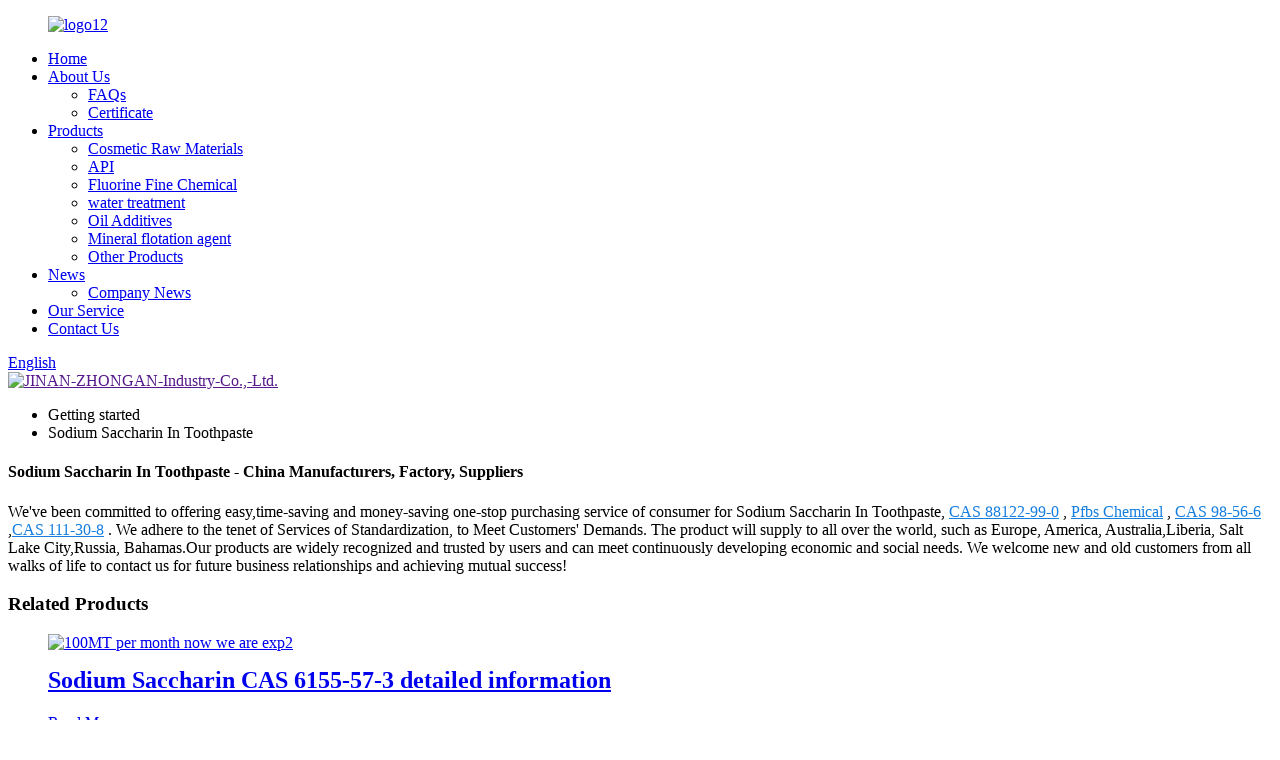

--- FILE ---
content_type: text/html
request_url: https://www.zhonganindustry.com/sodium-saccharin-in-toothpaste/
body_size: 10418
content:
<!DOCTYPE html>
<html dir="ltr" lang="en">
<head>
<meta charset="UTF-8"/>
<meta http-equiv="Content-Type" content="text/html; charset=UTF-8" />
<!-- Google tag (gtag.js) -->
<script async src="https://www.googletagmanager.com/gtag/js?id=G-MH2RYHFG2G"></script>
<script>
  window.dataLayer = window.dataLayer || [];
  function gtag(){dataLayer.push(arguments);}
  gtag('js', new Date());

  gtag('config', 'G-MH2RYHFG2G');
</script>
<!-- Google Tag Manager -->
<script>(function(w,d,s,l,i){w[l]=w[l]||[];w[l].push({'gtm.start':
new Date().getTime(),event:'gtm.js'});var f=d.getElementsByTagName(s)[0],
j=d.createElement(s),dl=l!='dataLayer'?'&l='+l:'';j.async=true;j.src=
'https://www.googletagmanager.com/gtm.js?id='+i+dl;f.parentNode.insertBefore(j,f);
})(window,document,'script','dataLayer','GTM-KFN74HSP');</script>
<!-- End Google Tag Manager -->
<title>China Sodium Saccharin In Toothpaste Factory and Supplier, Manufacturer Company | ZHONGAN</title>
<meta name="viewport" content="width=device-width,initial-scale=1,minimum-scale=1,maximum-scale=1,user-scalable=no">
<link rel="apple-touch-icon-precomposed" href="">
<meta name="format-detection" content="telephone=no">
<meta name="apple-mobile-web-app-capable" content="yes">
<meta name="apple-mobile-web-app-status-bar-style" content="black">
<link href="//cdn.globalso.com/zhonganindustry/style/global/style.css" rel="stylesheet" onload="this.onload=null;this.rel='stylesheet'">
<link href="//cdn.globalso.com/zhonganindustry/style/public/public.css" rel="stylesheet" onload="this.onload=null;this.rel='stylesheet'">

<link rel="shortcut icon" href="https://cdn.globalso.com/zhonganindustry/logo121.png" />
<link rel="canonical" href="https://www.zhonganindustry.com/sodium-saccharin-in-toothpaste/" />
<meta name="description" content="Sodium Saccharin In Toothpaste Manufacturers, Factory, Suppliers From China, We are going to do our greatest to satisfy or exceed customers' prerequisites with excellent goods, advanced concept, and economical and timely company. We welcome all clients. " />
</head>
<body>
<!-- Google Tag Manager (noscript) -->
<noscript><iframe src="https://www.googletagmanager.com/ns.html?id=GTM-KFN74HSP"
height="0" width="0" style="display:none;visibility:hidden"></iframe></noscript>
<!-- End Google Tag Manager (noscript) -->
<div class="container">
    <!-- web_head start -->
      <header class=" web_head">
    <div class="head_layout">
      <div class="layout">
        <figure class="logo"> <a href="https://www.zhonganindustry.com/">			<img src="https://cdn.globalso.com/zhonganindustry/logo123.png" alt="logo12">
				</a></figure>
        <nav class="nav_wrap">
          <ul class="head_nav">
           <li><a href="/">Home</a></li>
<li><a href="https://www.zhonganindustry.com/about-us/">About Us</a>
<ul class="sub-menu">
	<li><a href="https://www.zhonganindustry.com/faqs/">FAQs</a></li>
	<li><a href="https://www.zhonganindustry.com/about-us/certificate/">Certificate</a></li>
</ul>
</li>
<li><a href="https://www.zhonganindustry.com/products/">Products</a>
<ul class="sub-menu">
	<li><a href="https://www.zhonganindustry.com/cosmetic-raw-materials/">Cosmetic Raw Materials</a></li>
	<li><a href="https://www.zhonganindustry.com/api/">API</a></li>
	<li><a href="https://www.zhonganindustry.com/fluorine-fine-chemical/">Fluorine Fine Chemical</a></li>
	<li><a href="https://www.zhonganindustry.com/water-treatment/">water treatment</a></li>
	<li><a href="https://www.zhonganindustry.com/oil-additives/">Oil Additives</a></li>
	<li><a href="https://www.zhonganindustry.com/mineral-flotation-agent/">Mineral flotation agent</a></li>
	<li><a href="https://www.zhonganindustry.com/other-products/">Other Products</a></li>
</ul>
</li>
<li><a href="/news/">News</a>
<ul class="sub-menu">
	<li><a href="https://www.zhonganindustry.com/news_catalog/company-news/">Company News</a></li>
</ul>
</li>
<li><a href="https://www.zhonganindustry.com/our-service/">Our Service</a></li>
<li><a href="https://www.zhonganindustry.com/contact-us/">Contact Us</a></li>
          </ul>
          <div id="btn-search" class="btn--search"></div>
          <!--change-language-->
          <div class="change-language ensemble">
  <div class="change-language-info">
    <div class="change-language-title medium-title">
       <div class="language-flag language-flag-en"><a href="https://www.zhonganindustry.com/"><b class="country-flag"></b><span>English</span> </a></div>
       <b class="language-icon"></b> 
    </div>
	<div class="change-language-cont sub-content">
        <div class="empty"></div>
    </div>
  </div>
</div>
<!--theme260--> 
          <!--change-language theme436--> 
        </nav>
      </div>
    </div>
  </header>
    <!--// web_head end -->            <section class='tag_banner'>
            <a href="">
                <img width="100%" height="auto" src="https://cdn.globalso.com/zhonganindustry/JINAN-ZHONGAN-Industry-Co.-Ltd..jpg" alt="JINAN-ZHONGAN-Industry-Co.,-Ltd.">
            </a>
        </section>
        <section class="global_page">
        <section class="layout">
            <ul class="global_path_nav">
                <li><a>Getting started</a></li>
                <li><a>Sodium Saccharin In Toothpaste</a></li>
            </ul>

            <section class="global_section global_section01">

                <h1 class="global_title">
                    Sodium Saccharin In Toothpaste - China Manufacturers, Factory, Suppliers
                </h1>
                <p>
                                                We've been committed to offering easy,time-saving and money-saving one-stop purchasing service of consumer for Sodium Saccharin In Toothpaste, <a style="color:#167fdf" href="https://www.zhonganindustry.com/cas-88122-99-0/" title="CAS 88122-99-0">CAS 88122-99-0</a> , <a style="color:#167fdf" href="https://www.zhonganindustry.com/pfbs-chemical/" title="Pfbs Chemical">Pfbs Chemical</a> , <a style="color:#167fdf" href="https://www.zhonganindustry.com/cas-98-56-6/" title="CAS 98-56-6">CAS 98-56-6</a> ,<a style="color:#167fdf" href="https://www.zhonganindustry.com/cas-111-30-8/" title="CAS 111-30-8">CAS 111-30-8</a> . We adhere to the tenet of Services of Standardization, to Meet Customers' Demands.  The product will supply to all over the world, such as Europe, America, Australia,Liberia, Salt Lake City,Russia, Bahamas.Our products are widely recognized and trusted by users and can meet continuously developing economic and social needs. We welcome new and old customers from all walks of life to contact us for future business relationships and achieving mutual success!                                        </p>




            </section>
            <section class="global_section global_section02">
                <h3 class="global_title">Related Products</h3>
                <div class="global_top_products flex_wrap">
                    <div class="global_leftpd global_product phref">
                                                <figure><a href="https://www.zhonganindustry.com/sodium-saccharin-cas-6155-57-3-detailed-information-product/" title="Sodium Saccharin CAS 6155-57-3 detailed information"><div class="img"><img src="https://cdn.globalso.com/zhonganindustry/100MT-per-month-now-we-are-exp2.png" alt="100MT per month now we are exp2"><a class="fancybox pd_icon" href="https://cdn.globalso.com/zhonganindustry/100MT-per-month-now-we-are-exp2.png" data-fancybox-group="gallery" title="100MT per month now we are exp2"></a></div></a><figcaption><h2 style="margin-top: 15px;"><a href="https://www.zhonganindustry.com/sodium-saccharin-cas-6155-57-3-detailed-information-product/" title="Sodium Saccharin CAS 6155-57-3 detailed information">Sodium Saccharin CAS 6155-57-3 detailed information</a></h2><a href="https://www.zhonganindustry.com/sodium-saccharin-cas-6155-57-3-detailed-information-product/" title="Sodium Saccharin CAS 6155-57-3 detailed information" class="global_toppd_btn">Read More</a></figcaption></figure>
                    </div>
                    <div class="global_rightpd flex_wrap">
                                                    <div class="global_product">
                                <figure>
                                    <div class="img">
                                        <a href="https://www.zhonganindustry.com/sodium-l-ascorbyl-2-phosphatecas66170-10-3-product/" title="Sodium L-ascorbyl-2-phosphateCAS66170-10-3"><img src="https://cdn.globalso.com/zhonganindustry/product-115.jpg" alt="product (1)"><a class="fancybox pd_icon" href="https://cdn.globalso.com/zhonganindustry/product-115.jpg" data-fancybox-group="gallery" title="product (1)" data-fancybox-group="gallery"></a></a></div>
                                    <figcaption>
                                        <h2 style="margin-top: 8px;height:36px!important;line-height:18px!important;overflow:hidden"><a style=""  href="https://www.zhonganindustry.com/sodium-l-ascorbyl-2-phosphatecas66170-10-3-product/" title="Sodium L-ascorbyl-2-phosphateCAS66170-10-3">Sodium L-ascorbyl-2-phosphateCAS66170-10-3</a></h2>
                                    </figcaption>
                                </figure>
                            </div>
                                                    <div class="global_product">
                                <figure>
                                    <div class="img">
                                        <a href="https://www.zhonganindustry.com/sodium-hyaluronatecas9067-32-7-product/" title="Sodium hyaluronateCAS9067-32-7"><img src="https://cdn.globalso.com/zhonganindustry/product-110.jpg" alt="product (1)"><a class="fancybox pd_icon" href="https://cdn.globalso.com/zhonganindustry/product-110.jpg" data-fancybox-group="gallery" title="product (1)" data-fancybox-group="gallery"></a></a></div>
                                    <figcaption>
                                        <h2 style="margin-top: 8px;height:36px!important;line-height:18px!important;overflow:hidden"><a style=""  href="https://www.zhonganindustry.com/sodium-hyaluronatecas9067-32-7-product/" title="Sodium hyaluronateCAS9067-32-7">Sodium hyaluronateCAS9067-32-7</a></h2>
                                    </figcaption>
                                </figure>
                            </div>
                                                    <div class="global_product">
                                <figure>
                                    <div class="img">
                                        <a href="https://www.zhonganindustry.com/sodium-prop-2-yne-1-sulfonatecsa55947-46-1-product/" title="Sodium prop-2-yne-1-sulfonateCSA55947-46-1"><img src="https://cdn.globalso.com/zhonganindustry/product-51.jpg" alt="product (5)"><a class="fancybox pd_icon" href="https://cdn.globalso.com/zhonganindustry/product-51.jpg" data-fancybox-group="gallery" title="product (5)" data-fancybox-group="gallery"></a></a></div>
                                    <figcaption>
                                        <h2 style="margin-top: 8px;height:36px!important;line-height:18px!important;overflow:hidden"><a style=""  href="https://www.zhonganindustry.com/sodium-prop-2-yne-1-sulfonatecsa55947-46-1-product/" title="Sodium prop-2-yne-1-sulfonateCSA55947-46-1">Sodium prop-2-yne-1-sulfonateCSA55947-46-1</a></h2>
                                    </figcaption>
                                </figure>
                            </div>
                                                    <div class="global_product">
                                <figure>
                                    <div class="img">
                                        <a href="https://www.zhonganindustry.com/sodium-octanoate-cas-1984-06-1-product/" title="Sodium octanoate / CAS 1984-06-1"><img src="https://cdn.globalso.com/zhonganindustry/Sodium-octanoate.1.jpg" alt="Sodium octanoate."><a class="fancybox pd_icon" href="https://cdn.globalso.com/zhonganindustry/Sodium-octanoate.1.jpg" data-fancybox-group="gallery" title="Sodium octanoate." data-fancybox-group="gallery"></a></a></div>
                                    <figcaption>
                                        <h2 style="margin-top: 8px;height:36px!important;line-height:18px!important;overflow:hidden"><a style=""  href="https://www.zhonganindustry.com/sodium-octanoate-cas-1984-06-1-product/" title="Sodium octanoate / CAS 1984-06-1">Sodium octanoate / CAS 1984-06-1</a></h2>
                                    </figcaption>
                                </figure>
                            </div>
                                                    <div class="global_product">
                                <figure>
                                    <div class="img">
                                        <a href="https://www.zhonganindustry.com/sodium-anthraquinone-2-sulfonatecas131-08-8-product/" title="Sodium anthraquinone-2-sulfonateCAS131-08-8"><img src="https://cdn.globalso.com/zhonganindustry/202310182300515653914.jpg" alt="202310182300515653914"><a class="fancybox pd_icon" href="https://cdn.globalso.com/zhonganindustry/202310182300515653914.jpg" data-fancybox-group="gallery" title="202310182300515653914" data-fancybox-group="gallery"></a></a></div>
                                    <figcaption>
                                        <h2 style="margin-top: 8px;height:36px!important;line-height:18px!important;overflow:hidden"><a style=""  href="https://www.zhonganindustry.com/sodium-anthraquinone-2-sulfonatecas131-08-8-product/" title="Sodium anthraquinone-2-sulfonateCAS131-08-8">Sodium anthraquinone-2-sulfonateCAS131-08-8</a></h2>
                                    </figcaption>
                                </figure>
                            </div>
                                                    <div class="global_product">
                                <figure>
                                    <div class="img">
                                        <a href="https://www.zhonganindustry.com/pyrroloquinoline-quinone-disodium-saltpqq-disodium-saltcas122628-50-6-product/" title="Pyrroloquinoline quinone disodium salt/PQQ Disodium Salt/CAS122628-50-6"><img src="https://cdn.globalso.com/zhonganindustry/红色粉末2.png" alt="红色粉末"><a class="fancybox pd_icon" href="https://cdn.globalso.com/zhonganindustry/红色粉末2.png" data-fancybox-group="gallery" title="红色粉末" data-fancybox-group="gallery"></a></a></div>
                                    <figcaption>
                                        <h2 style="margin-top: 8px;height:36px!important;line-height:18px!important;overflow:hidden"><a style=""  href="https://www.zhonganindustry.com/pyrroloquinoline-quinone-disodium-saltpqq-disodium-saltcas122628-50-6-product/" title="Pyrroloquinoline quinone disodium salt/PQQ Disodium Salt/CAS122628-50-6">Pyrroloquinoline quinone disodium salt/PQQ Disodium Salt/CAS122628-50-6</a></h2>
                                    </figcaption>
                                </figure>
                            </div>
                                            </div>
                </div>
            </section>
                            <section class="global_section global_advertisement">

                    <a href="/products/">
                        <img width="100%" height="auto" src="https://cdn.globalso.com/zhonganindustry/b-an-ner2.jpg" alt="b an ner2">
                    </a>
                </section>
                        <section class="global_section global_sell_product">
                <h3 class="global_title">Top Selling Products</h3>
                <ul class="global_featuredpd flex_wrap">

                                            <li class="global_featureed_item">
                            <figure>
                                <div class="img">
                                    <a href="https://www.zhonganindustry.com/fkm-curative-v5fluorocure5-cas-product/" title="Fkm Curative V5(Fluorocure5) CAS75768-65-9"><img src="https://cdn.globalso.com/zhonganindustry/product-131.jpg" alt="product (13)"><a class="fancybox pd_icon" href="https://cdn.globalso.com/zhonganindustry/product-131.jpg" data-fancybox-group="gallery" title="product (13)" data-fancybox-group="gallery"></a></a>
                                </div>
                                <figcaption>
                                    <h2 style="margin-top: 8px;height:36px!important;line-height:18px!important;overflow:hidden">
                                        <a style="height:36px!important;line-height:18px!important;overflow:hidden"  href="https://www.zhonganindustry.com/fkm-curative-v5fluorocure5-cas-product/" title="Fkm Curative V5(Fluorocure5) CAS75768-65-9">Fkm Curative V5(Fluorocure5) CAS75768-65-9</a>
                                    </h2>
                                </figcaption>
                            </figure>

                        </li>

                                            <li class="global_featureed_item">
                            <figure>
                                <div class="img">
                                    <a href="https://www.zhonganindustry.com/minoxidilcas38304-91-5-product/" title="Minoxidil/CAS38304-91-5"><img src="https://cdn.globalso.com/zhonganindustry/product-13.jpg" alt="product (1)"><a class="fancybox pd_icon" href="https://cdn.globalso.com/zhonganindustry/product-13.jpg" data-fancybox-group="gallery" title="product (1)" data-fancybox-group="gallery"></a></a>
                                </div>
                                <figcaption>
                                    <h2 style="margin-top: 8px;height:36px!important;line-height:18px!important;overflow:hidden">
                                        <a style="height:36px!important;line-height:18px!important;overflow:hidden"  href="https://www.zhonganindustry.com/minoxidilcas38304-91-5-product/" title="Minoxidil/CAS38304-91-5">Minoxidil/CAS38304-91-5</a>
                                    </h2>
                                </figcaption>
                            </figure>

                        </li>

                                            <li class="global_featureed_item">
                            <figure>
                                <div class="img">
                                    <a href="https://www.zhonganindustry.com/human-serum-albumincas70024-90-7-product/" title="Human serum albuminCAS70024-90-7"><img src="https://cdn.globalso.com/zhonganindustry/微信图片_20241210161239.png" alt="微信图片_20241210161239"><a class="fancybox pd_icon" href="https://cdn.globalso.com/zhonganindustry/微信图片_20241210161239.png" data-fancybox-group="gallery" title="微信图片_20241210161239" data-fancybox-group="gallery"></a></a>
                                </div>
                                <figcaption>
                                    <h2 style="margin-top: 8px;height:36px!important;line-height:18px!important;overflow:hidden">
                                        <a style="height:36px!important;line-height:18px!important;overflow:hidden"  href="https://www.zhonganindustry.com/human-serum-albumincas70024-90-7-product/" title="Human serum albuminCAS70024-90-7">Human serum albuminCAS70024-90-7</a>
                                    </h2>
                                </figcaption>
                            </figure>

                        </li>

                                            <li class="global_featureed_item">
                            <figure>
                                <div class="img">
                                    <a href="https://www.zhonganindustry.com/1-pentanoln-pentanolcas71-41-0-product/" title="1-Pentanol/n-Pentanol/CAS71-41-0"><img src="https://cdn.globalso.com/zhonganindustry/899ytt6.png" alt="899ytt"><a class="fancybox pd_icon" href="https://cdn.globalso.com/zhonganindustry/899ytt6.png" data-fancybox-group="gallery" title="899ytt" data-fancybox-group="gallery"></a></a>
                                </div>
                                <figcaption>
                                    <h2 style="margin-top: 8px;height:36px!important;line-height:18px!important;overflow:hidden">
                                        <a style="height:36px!important;line-height:18px!important;overflow:hidden"  href="https://www.zhonganindustry.com/1-pentanoln-pentanolcas71-41-0-product/" title="1-Pentanol/n-Pentanol/CAS71-41-0">1-Pentanol/n-Pentanol/CAS71-41-0</a>
                                    </h2>
                                </figcaption>
                            </figure>

                        </li>

                                            <li class="global_featureed_item">
                            <figure>
                                <div class="img">
                                    <a href="https://www.zhonganindustry.com/tbn-400-booster-product/" title="TBN 400 booster"><img src="https://cdn.globalso.com/zhonganindustry/tbn-4001.png" alt="tbn-400"><a class="fancybox pd_icon" href="https://cdn.globalso.com/zhonganindustry/tbn-4001.png" data-fancybox-group="gallery" title="tbn-400" data-fancybox-group="gallery"></a></a>
                                </div>
                                <figcaption>
                                    <h2 style="margin-top: 8px;height:36px!important;line-height:18px!important;overflow:hidden">
                                        <a style="height:36px!important;line-height:18px!important;overflow:hidden"  href="https://www.zhonganindustry.com/tbn-400-booster-product/" title="TBN 400 booster">TBN 400 booster</a>
                                    </h2>
                                </figcaption>
                            </figure>

                        </li>

                                            <li class="global_featureed_item">
                            <figure>
                                <div class="img">
                                    <a href="https://www.zhonganindustry.com/ammonium-molybdate-tetrahydratecas12054-85-2-product/" title="Ammonium molybdate tetrahydrateCAS12054-85-2"><img src="https://cdn.globalso.com/zhonganindustry/白色晶片3.jpg" alt="白色晶片"><a class="fancybox pd_icon" href="https://cdn.globalso.com/zhonganindustry/白色晶片3.jpg" data-fancybox-group="gallery" title="白色晶片" data-fancybox-group="gallery"></a></a>
                                </div>
                                <figcaption>
                                    <h2 style="margin-top: 8px;height:36px!important;line-height:18px!important;overflow:hidden">
                                        <a style="height:36px!important;line-height:18px!important;overflow:hidden"  href="https://www.zhonganindustry.com/ammonium-molybdate-tetrahydratecas12054-85-2-product/" title="Ammonium molybdate tetrahydrateCAS12054-85-2">Ammonium molybdate tetrahydrateCAS12054-85-2</a>
                                    </h2>
                                </figcaption>
                            </figure>

                        </li>

                                            <li class="global_featureed_item">
                            <figure>
                                <div class="img">
                                    <a href="https://www.zhonganindustry.com/chloramine-tna-cas-127-65-1-product/" title="Chloramine-T/NA CAS 127-65-1"><img src="https://cdn.globalso.com/zhonganindustry/Chloramine-T.jpg" alt="Chloramine-T"><a class="fancybox pd_icon" href="https://cdn.globalso.com/zhonganindustry/Chloramine-T.jpg" data-fancybox-group="gallery" title="Chloramine-T" data-fancybox-group="gallery"></a></a>
                                </div>
                                <figcaption>
                                    <h2 style="margin-top: 8px;height:36px!important;line-height:18px!important;overflow:hidden">
                                        <a style="height:36px!important;line-height:18px!important;overflow:hidden"  href="https://www.zhonganindustry.com/chloramine-tna-cas-127-65-1-product/" title="Chloramine-T/NA CAS 127-65-1">Chloramine-T/NA CAS 127-65-1</a>
                                    </h2>
                                </figcaption>
                            </figure>

                        </li>

                                            <li class="global_featureed_item">
                            <figure>
                                <div class="img">
                                    <a href="https://www.zhonganindustry.com/zirconium-silicate-cas%ef%bc%9a10101-52-7-product/" title="Zirconium silicate/ CAS：10101-52-7"><img src="https://cdn.globalso.com/zhonganindustry/Zirconium-silicate.jpg" alt="Zirconium silicate"><a class="fancybox pd_icon" href="https://cdn.globalso.com/zhonganindustry/Zirconium-silicate.jpg" data-fancybox-group="gallery" title="Zirconium silicate" data-fancybox-group="gallery"></a></a>
                                </div>
                                <figcaption>
                                    <h2 style="margin-top: 8px;height:36px!important;line-height:18px!important;overflow:hidden">
                                        <a style="height:36px!important;line-height:18px!important;overflow:hidden"  href="https://www.zhonganindustry.com/zirconium-silicate-cas%ef%bc%9a10101-52-7-product/" title="Zirconium silicate/ CAS：10101-52-7">Zirconium silicate/ CAS：10101-52-7</a>
                                    </h2>
                                </figcaption>
                            </figure>

                        </li>

                                            <li class="global_featureed_item">
                            <figure>
                                <div class="img">
                                    <a href="https://www.zhonganindustry.com/oxalic-acidcas-product/" title="OXALIC ACIDCAS68603-87-2"><img src="https://cdn.globalso.com/zhonganindustry/899ytt14.png" alt="899ytt"><a class="fancybox pd_icon" href="https://cdn.globalso.com/zhonganindustry/899ytt14.png" data-fancybox-group="gallery" title="899ytt" data-fancybox-group="gallery"></a></a>
                                </div>
                                <figcaption>
                                    <h2 style="margin-top: 8px;height:36px!important;line-height:18px!important;overflow:hidden">
                                        <a style="height:36px!important;line-height:18px!important;overflow:hidden"  href="https://www.zhonganindustry.com/oxalic-acidcas-product/" title="OXALIC ACIDCAS68603-87-2">OXALIC ACIDCAS68603-87-2</a>
                                    </h2>
                                </figcaption>
                            </figure>

                        </li>

                                            <li class="global_featureed_item">
                            <figure>
                                <div class="img">
                                    <a href="https://www.zhonganindustry.com/barium-titanate-cas12047-27-7-product/" title="Barium titanate CAS12047-27-7"><img src="https://cdn.globalso.com/zhonganindustry/product-17.jpg" alt="product (1)"><a class="fancybox pd_icon" href="https://cdn.globalso.com/zhonganindustry/product-17.jpg" data-fancybox-group="gallery" title="product (1)" data-fancybox-group="gallery"></a></a>
                                </div>
                                <figcaption>
                                    <h2 style="margin-top: 8px;height:36px!important;line-height:18px!important;overflow:hidden">
                                        <a style="height:36px!important;line-height:18px!important;overflow:hidden"  href="https://www.zhonganindustry.com/barium-titanate-cas12047-27-7-product/" title="Barium titanate CAS12047-27-7">Barium titanate CAS12047-27-7</a>
                                    </h2>
                                </figcaption>
                            </figure>

                        </li>

                                            <li class="global_featureed_item">
                            <figure>
                                <div class="img">
                                    <a href="https://www.zhonganindustry.com/tert-butyl-methyl-ethermtbecas1634-04-4-product/" title="Tert-Butyl methyl ether/MTBE/CAS1634-04-4"><img src="https://cdn.globalso.com/zhonganindustry/899ytt5.png" alt="899ytt"><a class="fancybox pd_icon" href="https://cdn.globalso.com/zhonganindustry/899ytt5.png" data-fancybox-group="gallery" title="899ytt" data-fancybox-group="gallery"></a></a>
                                </div>
                                <figcaption>
                                    <h2 style="margin-top: 8px;height:36px!important;line-height:18px!important;overflow:hidden">
                                        <a style="height:36px!important;line-height:18px!important;overflow:hidden"  href="https://www.zhonganindustry.com/tert-butyl-methyl-ethermtbecas1634-04-4-product/" title="Tert-Butyl methyl ether/MTBE/CAS1634-04-4">Tert-Butyl methyl ether/MTBE/CAS1634-04-4</a>
                                    </h2>
                                </figcaption>
                            </figure>

                        </li>

                                            <li class="global_featureed_item">
                            <figure>
                                <div class="img">
                                    <a href="https://www.zhonganindustry.com/dimethyl-sulfoxide-cas-67-68-5-detailed-information-product/" title="Dimethyl sulfoxide CAS 67-68-5 detailed information"><img src="https://cdn.globalso.com/zhonganindustry/Dimethyl-sulfoxide-CAS-67-68-5-detailed-information-2.jpg" alt="Dimethyl sulfoxide CAS 67-68-5 detailed information (2)"><a class="fancybox pd_icon" href="https://cdn.globalso.com/zhonganindustry/Dimethyl-sulfoxide-CAS-67-68-5-detailed-information-2.jpg" data-fancybox-group="gallery" title="Dimethyl sulfoxide CAS 67-68-5 detailed information (2)" data-fancybox-group="gallery"></a></a>
                                </div>
                                <figcaption>
                                    <h2 style="margin-top: 8px;height:36px!important;line-height:18px!important;overflow:hidden">
                                        <a style="height:36px!important;line-height:18px!important;overflow:hidden"  href="https://www.zhonganindustry.com/dimethyl-sulfoxide-cas-67-68-5-detailed-information-product/" title="Dimethyl sulfoxide CAS 67-68-5 detailed information">Dimethyl sulfoxide CAS 67-68-5 detailed information</a>
                                    </h2>
                                </figcaption>
                            </figure>

                        </li>

                    

                </ul>
            </section>
                        <section class="global_section global_related_tab_container">
                <ul class="global_tabs">
                                            <li class="active"><i></i>Related Blog</li><li><i></i>Reviews</li>
                    
                                                        </ul>
                <div class="global_tab_container">
                                            <div class="global_rela_wrap global_relanews_wrap show_wrap">
                            <ul class="global_related_items flex_wrap global_related_columus">
                                                                    <li class="global_related_columu">
                                        <h3 class="related_title"><a href="https://www.zhonganindustry.com/news/the-bemt-bemotrizinol-cas187393-00-6-market-shortages-and-zhongan-still-supply-goods-in-an-orderly-manner/"  title="The  BEMT  Bemotrizinol （CAS:187393-00-6） market shortages, and ZhongAn still supply goods in an orderly manner">The  BEMT  Bemotrizinol （CAS:187393-00-6） market shortages, and ZhongAn still supply goods in an orderly manner</a></h3>
                                        <div class="related_info">The  BEMT  Bemotrizinol is an oil-soluble organic compound that is added to sunscreen to absorb ultraviolet rays. It is a wide-area (broadband) ultraviolet chemicalbook outer line absorber with ext...</div>
                                    </li>
                                                                    <li class="global_related_columu">
                                        <h3 class="related_title"><a href="https://www.zhonganindustry.com/news/%e3%80%8atriton-x-100-the-excellent-choice-in-the-laboratory%e3%80%8b/"  title="《Triton X - 100: The Excellent Choice in the Laboratory》">《Triton X - 100: The Excellent Choice in the Laboratory》</a></h3>
                                        <div class="related_info">On the path of scientific exploration, every accurate experimental result is inseparable from high &#8211; quality reagents. Today, we bring you a product highly praised in the scientific research ...</div>
                                    </li>
                                                                    <li class="global_related_columu">
                                        <h3 class="related_title"><a href="https://www.zhonganindustry.com/news/multifunctional-uses-of-oxalic-acid-standard-solution-a-chemical-weapon-in-multiple-fields/"  title="Multifunctional uses of oxalic acid standard solution: A chemical weapon in multiple fields">Multifunctional uses of oxalic acid standard solution: A chemical weapon in multiple fields</a></h3>
                                        <div class="related_info">In August 2024, with the continuous progress of technology, the uses of oxalic acid standard solution in multiple fields are becoming increasingly widespread, and its outstanding performance in ind...</div>
                                    </li>
                                                                    <li class="global_related_columu">
                                        <h3 class="related_title"><a href="https://www.zhonganindustry.com/news/high-quality-dibutyl-adipate-an-outstanding-choice-in-the-chemical-industry/"  title="High-Quality Dibutyl Adipate —— An Outstanding Choice in the Chemical Industry">High-Quality Dibutyl Adipate —— An Outstanding Choice in the Chemical Industry</a></h3>
                                        <div class="related_info">&nbsp;
&nbsp;
&nbsp;
In the vast realm of the chemical industry, dibutyl adipate has become the top choice for numerous enterprises and professionals due to its excellent properties and wide range ...</div>
                                    </li>
                                                                    <li class="global_related_columu">
                                        <h3 class="related_title"><a href="https://www.zhonganindustry.com/news/tetrasodium-hydroxyethylethylenediphosphonate-applications-and-safety-management-draw-attention/"  title="Tetrasodium Hydroxyethylethylenediphosphonate: Applications and Safety Management Draw Attention">Tetrasodium Hydroxyethylethylenediphosphonate: Applications and Safety Management Draw Attention</a></h3>
                                        <div class="related_info">Recently, in the field of the chemical industry, tetrasodium hydroxyethylethylenediphosphonate (HEDP tetrasodium) has become the focus of attention within the industry due to its wide applications ...</div>
                                    </li>
                                                                    <li class="global_related_columu">
                                        <h3 class="related_title"><a href="https://www.zhonganindustry.com/news/unlock-the-magic-code-of-cocoyl-chloride/"  title="Unlock the Magic Code of Cocoyl Chloride">Unlock the Magic Code of Cocoyl Chloride</a></h3>
                                        <div class="related_info">In the wonderful world of fine chemicals, cocoyl chloride is just like a hidden gem, waiting for your exploration and discovery.
It is a wonderful combination of nature and technology. Extracted fr...</div>
                                    </li>
                                                            </ul>
                        </div>
                                                <div class="global_rela_wrap global_relareview_wrap ">

                            <ul class="global_related_items flex_wrap global_related_columus">


                                

                                                                    <li class="global_related_item global_related_columu">
                                        <h4 class="related_title"><i class="fa_icontw"></i>
                                            <a  title="">Polly<span style='font-size:14px;font-weight:400;'> 2022.12.20 23:13:37</span></a>
                                            <span class="re_star">
                                                <img src="//cdn.globalso.com/img/star01.png" alt="">
                                                <img src="//cdn.globalso.com/img/star01.png" alt="">
                                                <img src="//cdn.globalso.com/img/star01.png" alt="">
                                                <img src="//cdn.globalso.com/img/star01.png" alt="">
                                                <img src="//cdn.globalso.com/img/star01.png" alt=""></span></h4><div class="related_info"> This company has the idea of better quality, lower processing costs, prices are more reasonable, so they have competitive product quality and price, that's the main reason we chose to cooperate.</div>
                                    </li>
                                                                    <li class="global_related_item global_related_columu">
                                        <h4 class="related_title"><i class="fa_icontw"></i>
                                            <a  title="">Amy<span style='font-size:14px;font-weight:400;'> 2022.12.05 14:59:36</span></a>
                                            <span class="re_star">
                                                <img src="//cdn.globalso.com/img/star01.png" alt="">
                                                <img src="//cdn.globalso.com/img/star01.png" alt="">
                                                <img src="//cdn.globalso.com/img/star01.png" alt="">
                                                <img src="//cdn.globalso.com/img/star01.png" alt="">
                                                <img src="//cdn.globalso.com/img/star01.png" alt=""></span></h4><div class="related_info"> Product quality is good, quality assurance system is complete, every link can inquire and solve the problem timely!</div>
                                    </li>
                                                                    <li class="global_related_item global_related_columu">
                                        <h4 class="related_title"><i class="fa_icontw"></i>
                                            <a  title="">Donna<span style='font-size:14px;font-weight:400;'> 2022.11.27 12:40:20</span></a>
                                            <span class="re_star">
                                                <img src="//cdn.globalso.com/img/star01.png" alt="">
                                                <img src="//cdn.globalso.com/img/star01.png" alt="">
                                                <img src="//cdn.globalso.com/img/star01.png" alt="">
                                                <img src="//cdn.globalso.com/img/star01.png" alt="">
                                                <img src="//cdn.globalso.com/img/star01.png" alt=""></span></h4><div class="related_info"> This is a honest and trustworthy company, technology and equipment are very advanced and the prodduct is very adequate, there is no worry in the suppliment.</div>
                                    </li>
                                                                    <li class="global_related_item global_related_columu">
                                        <h4 class="related_title"><i class="fa_icontw"></i>
                                            <a  title="">Nicola<span style='font-size:14px;font-weight:400;'> 2022.11.24 00:34:28</span></a>
                                            <span class="re_star">
                                                <img src="//cdn.globalso.com/img/star01.png" alt="">
                                                <img src="//cdn.globalso.com/img/star01.png" alt="">
                                                <img src="//cdn.globalso.com/img/star01.png" alt="">
                                                <img src="//cdn.globalso.com/img/star01.png" alt="">
                                                <img src="//cdn.globalso.com/img/star01.png" alt=""></span></h4><div class="related_info"> We feel easy to cooperate with this company, the supplier is very responsible, thanks.There will be more in-depth cooperation.</div>
                                    </li>
                                                                    <li class="global_related_item global_related_columu">
                                        <h4 class="related_title"><i class="fa_icontw"></i>
                                            <a  title="">Laurel<span style='font-size:14px;font-weight:400;'> 2022.11.21 11:38:07</span></a>
                                            <span class="re_star">
                                                <img src="//cdn.globalso.com/img/star01.png" alt="">
                                                <img src="//cdn.globalso.com/img/star01.png" alt="">
                                                <img src="//cdn.globalso.com/img/star01.png" alt="">
                                                <img src="//cdn.globalso.com/img/star01.png" alt="">
                                                <img src="//cdn.globalso.com/img/star01.png" alt=""></span></h4><div class="related_info"> The enterprise has a strong capital and competitive power, product is sufficient, reliable, so we have no worries on cooperating with them.</div>
                                    </li>
                                                                    <li class="global_related_item global_related_columu">
                                        <h4 class="related_title"><i class="fa_icontw"></i>
                                            <a  title="">Pandora<span style='font-size:14px;font-weight:400;'> 2022.10.05 18:02:08</span></a>
                                            <span class="re_star">
                                                <img src="//cdn.globalso.com/img/star01.png" alt="">
                                                <img src="//cdn.globalso.com/img/star01.png" alt="">
                                                <img src="//cdn.globalso.com/img/star01.png" alt="">
                                                <img src="//cdn.globalso.com/img/star01.png" alt="">
                                                <img src="//cdn.globalso.com/img/star01.png" alt=""></span></h4><div class="related_info"> In China, we have many partners, this company is the most satisfying to us, reliable quality and good credit, it is worth appreciation.</div>
                                    </li>
                                
                            </ul>
                        </div>
                    

                                                        </div>
            </section>

            <section class="global_section global_related_serach">
                <h3 class="global_title">related search</h3>

                <ul class="global_research">
                    <li><a href="https://www.zhonganindustry.com/ferulic-acid-skin/" title="Ferulic Acid Skin">Ferulic Acid Skin</a> </li>
                    <li><a href="https://www.zhonganindustry.com/ectoin-skin-benefits/" title="Ectoin Skin Benefits">Ectoin Skin Benefits</a> </li>
                    <li><a href="https://www.zhonganindustry.com/cas6197-30-4/" title="CAS6197-30-4">CAS6197-30-4</a> </li>
                    <li><a href="https://www.zhonganindustry.com/vc-ip-cosmetics/" title="Vc-Ip Cosmetics">Vc-Ip Cosmetics</a> </li>
                    <li><a href="https://www.zhonganindustry.com/cas-24276-84-4/" title="CAS 24276-84-4">CAS 24276-84-4</a> </li>
                    <li><a href="https://www.zhonganindustry.com/denatonium-benzoate/" title="DENATONIUM BENZOATE">DENATONIUM BENZOATE</a> </li>
                    <li><a href="https://www.zhonganindustry.com/ethylhexyl-triazone/" title="Ethylhexyl Triazone">Ethylhexyl Triazone</a> </li>
                    <li><a href="https://www.zhonganindustry.com/cas-98-08-8/" title="CAS 98-08-8">CAS 98-08-8</a> </li>
                    <li><a href="https://www.zhonganindustry.com/sodium-saccharin-formula/" title="Sodium Saccharin Formula">Sodium Saccharin Formula</a> </li>
                    <li><a href="https://www.zhonganindustry.com/cas-6197-30-4/" title="CAS 6197-30-4">CAS 6197-30-4</a> </li>
                    <li><a href="https://www.zhonganindustry.com/benzalkonium-chloride/" title="BENZALKONIUM CHLORIDE">BENZALKONIUM CHLORIDE</a> </li>
                </ul>
            </section>
            <section class="global_section global_leave_message_container">
                <section class="global_message_wrap inquiry-form-wrap border_shadow">
                    <script type="text/javascript" src="//www.globalso.site/form.js"></script>
                </section>
            </section>
        </section>
    </section>

    <script src="//cdn.globalso.com/blog.js"></script>
    <link rel="stylesheet" type="text/css" href="//cdn.globalso.com/blog.css">
 <!-- web_footer start -->
     <footer class="web_footer">
    <section class="layout">
      <div class="foor_service">
        <div class="foot_item foot_inquiry wow fadeInLeftA" data-wow-delay=".7s" data-wow-duration=".8s">
       
           <figure class="foot_logo"> <a href="https://www.zhonganindustry.com/">			<img src="https://cdn.globalso.com/zhonganindustry/logo123.png" alt="logo12">
				</a></figure>
          
          <p class="foot_text">Laboratories used for scientific research take many forms because of the differing. We provide complete process piping capabilities.</p>
          <ul class="foot_sns">
         		<li><a target="_blank" href=""><img src="https://cdn.globalso.com/zhonganindustry/sns01.png" alt="sns01"></a></li>
			<li><a target="_blank" href=""><img src="https://cdn.globalso.com/zhonganindustry/sns03.png" alt="sns03"></a></li>
			<li><a target="_blank" href=""><img src="https://cdn.globalso.com/zhonganindustry/sns04.png" alt="sns04"></a></li>
	          </ul>
        </div>
        <div class="foot_item foot_company_info wow fadeInLeftA" data-wow-delay=".7s" data-wow-duration=".8s">
          <h2 class="fot_tit">USEFULL LINKS</h2>
          <div class="foot_cont">
            <ul class="foot_nav">
            <li><a href="https://www.zhonganindustry.com/about-us/">About Us</a></li>
<li><a href="https://www.zhonganindustry.com/products/">Products</a></li>
<li><a href="https://www.zhonganindustry.com/contact-us/">Contact Us</a></li>
<li><a href="https://www.zhonganindustry.com/faqs/">FAQs</a></li>
            </ul>
          </div>
        </div>
        <div class="foot_item foot_contact_item wow fadeInLeftA" data-wow-delay=".9s" data-wow-duration=".8s">
          <h2 class="fot_tit">contact us</h2>
          <div class="foot_cont">
            <ul class="foot_contact">
              <li class="foot_address">JINAN ZHONGAN INDUSTRY CO., LTD.</li>              <li class="foot_phone"><a href="tel:+86-18396811687">+86-18396811687</a></li>              <li class="foot_email"><a href="mailto:info@zhonganindustry.com">info@zhonganindustry.com</a></li>               <li class="foot_email"><a href="mailto:sarahchen@zhonganindustry.com">sarahchen@zhonganindustry.com</a></li>            </ul>
            <a href="javascript:" class="inquiry_btn">inquiry now</a> </div>
        </div>
      </div>
	  <div class="copyright wow fadeInLeftA" data-wow-delay="1.2s" data-wow-duration=".8s">
								© Copyright - 2010-2025: All Rights Reserved. 				<script type="text/javascript" src="//www.globalso.site/livechat.js"></script>		<a href="/featured/">Hot Products</a> - <a href="/sitemap.xml">Sitemap</a> - <a href="https://www.zhonganindustry.com/">AMP Mobile</a>
<br><a href='https://www.zhonganindustry.com/acetonitrile/' title='Acetonitrile'>Acetonitrile</a>, 
<a href='https://www.zhonganindustry.com/dimethyl-sulfoxide-uses/' title='Dimethyl Sulfoxide Uses'>Dimethyl Sulfoxide Uses</a>, 
<a href='https://www.zhonganindustry.com/4-chlorobenzotrifluoride/' title='4-Chlorobenzotrifluoride'>4-Chlorobenzotrifluoride</a>, 
<a href='https://www.zhonganindustry.com/cellulose-acetate-butyrate-uses/' title='Cellulose Acetate Butyrate Uses'>Cellulose Acetate Butyrate Uses</a>, 
<a href='https://www.zhonganindustry.com/perfluoropolyether-oil/' title='Perfluoropolyether Oil'>Perfluoropolyether Oil</a>, 
<a href='https://www.zhonganindustry.com/cas-67-68-5/' title='CAS 67-68-5'>CAS 67-68-5</a>, 	</div>
   </section>
  </footer>
    <!--// web_footer end -->
   </div>
   <!--// container end -->

<ul class="right_nav">

    <li>
         <div class="iconBox oln_ser"> 
             <img src='//cdn.globalso.com/zhonganindustry/style/global/img/demo/tel.png' alt="tel">
            <h4>Phone</h4>
         </div>
         <div class="hideBox">
            <div class="hb">
               <h5>Tel</h5>
               <div class="fonttalk">
                    <p><a href="tel:+86-18396811687">+86-18396811687</a></p>                                    </div>
               <div class="fonttalk">
                    
               </div>
            </div>
         </div>
      </li>

    <li >
         <div class="iconBox oln_ser"> 
             <img src='//cdn.globalso.com/zhonganindustry/style/global/img/demo/email.png' alt="email">
            <h4>E-mail</h4>
         </div>
         <div class="hideBox">
            <div class="hb">
               <h5>E-mail</h5>
               <div class="fonttalk">
                   <!-- <p><a href="mailto:info@zhonganindustry.com">info@zhonganindustry.com</a></p>-->
                    <p><a href="mailto:sarahchen@zhonganindustry.com">sarahchen@zhonganindustry.com</a></p>                    
               </div>
               <div class="fonttalk">
                    
               </div>
            </div>
         </div>
      </li>
 
        
    <li>
         <div class="iconBox">
            <img src='//cdn.globalso.com/zhonganindustry/style/global/img/demo/whatsapp.png' alt="whatsapp">
            <h4>Whatsapp</h4>
         </div>
         <div class="hideBox">
           <div class="hb">
               <h5>Whatsapp</h5>
               <div class="fonttalk">
                    <p><a  target="_blank" href="https://api.whatsapp.com/send?phone=8618396811687">+86-18396811687</a></p>
                    <!--<p><a  target="_blank" href="https://api.whatsapp.com/send?phone=8615589913805">+86-15589913805</a></p>-->
               </div>
               <div class="fonttalk">
                    
               </div>
            </div>
         </div>
      </li>


<!--------------TOP按钮------------------>
    <li class="iconBoxa">
  
    </li>

   </ul>



<div class="inquiry-pop-bd">
  <div class="inquiry-pop"> <i class="ico-close-pop" onClick="hideMsgPop();"></i> 
   <script type="text/javascript" src="//www.globalso.site/form.js"></script>
  </div>
</div>

 <div class="web-search"> <b id="btn-search-close" class="btn--search-close"></b>
  <div style=" width:100%">
    <div class="head-search">
     <form action="/search.php" method="get">
        <input class="search-ipt" name="s" placeholder="Start Typing..." />
		<input type="hidden" name="cat" value="490"/>
        <input class="search-btn" type="submit" value="" />
        <span class="search-attr">Hit enter to search or ESC to close</span>
      </form>
    </div>
  </div>
</div>
<script type="text/javascript" src="//cdn.globalso.com/zhonganindustry/style/global/js/jquery.min.js"></script> 
<script type="text/javascript" src="//cdn.globalso.com/zhonganindustry/style/global/js/common.js"></script>
<script type="text/javascript" src="//cdn.globalso.com/zhonganindustry/style/public/public.js"></script> 
<!--[if lt IE 9]
<script src="//cdn.globalso.com/zhonganindustry/style/global/js/html5.js"></script>
<![endif]-->
<script type="text/javascript">

if(typeof jQuery == 'undefined' || typeof jQuery.fn.on == 'undefined') {
	document.write('<script src="https://www.zhonganindustry.com/wp-content/plugins/bb-plugin/js/jquery.js"><\/script>');
	document.write('<script src="https://www.zhonganindustry.com/wp-content/plugins/bb-plugin/js/jquery.migrate.min.js"><\/script>');
}

</script><link rel='stylesheet' id='fl-builder-layout-1393-css'  href='https://www.zhonganindustry.com/uploads/bb-plugin/cache/1393-layout.css?ver=c26abc73a3f8b548a4feae294fc7ac81' type='text/css' media='all' />


<script type='text/javascript' src='https://www.zhonganindustry.com/uploads/bb-plugin/cache/1393-layout.js?ver=c26abc73a3f8b548a4feae294fc7ac81'></script>
<script>
function getCookie(name) {
    var arg = name + "=";
    var alen = arg.length;
    var clen = document.cookie.length;
    var i = 0;
    while (i < clen) {
        var j = i + alen;
        if (document.cookie.substring(i, j) == arg) return getCookieVal(j);
        i = document.cookie.indexOf(" ", i) + 1;
        if (i == 0) break;
    }
    return null;
}
function setCookie(name, value) {
    var expDate = new Date();
    var argv = setCookie.arguments;
    var argc = setCookie.arguments.length;
    var expires = (argc > 2) ? argv[2] : null;
    var path = (argc > 3) ? argv[3] : null;
    var domain = (argc > 4) ? argv[4] : null;
    var secure = (argc > 5) ? argv[5] : false;
    if (expires != null) {
        expDate.setTime(expDate.getTime() + expires);
    }
    document.cookie = name + "=" + escape(value) + ((expires == null) ? "": ("; expires=" + expDate.toUTCString())) + ((path == null) ? "": ("; path=" + path)) + ((domain == null) ? "": ("; domain=" + domain)) + ((secure == true) ? "; secure": "");
}
function getCookieVal(offset) {
    var endstr = document.cookie.indexOf(";", offset);
    if (endstr == -1) endstr = document.cookie.length;
    return unescape(document.cookie.substring(offset, endstr));
}

var firstshow = 0;
var cfstatshowcookie = getCookie('easyiit_stats');
if (cfstatshowcookie != 1) {
    a = new Date();
    h = a.getHours();
    m = a.getMinutes();
    s = a.getSeconds();
    sparetime = 1000 * 60 * 60 * 24 * 1 - (h * 3600 + m * 60 + s) * 1000 - 1;
    setCookie('easyiit_stats', 1, sparetime, '/');
    firstshow = 1;
}
if (!navigator.cookieEnabled) {
    firstshow = 0;
}
var referrer = escape(document.referrer);
var currweb = escape(location.href);
var screenwidth = screen.width;
var screenheight = screen.height;
var screencolordepth = screen.colorDepth;
$(function($){
   $.get("https://www.zhonganindustry.com/statistic.php", { action:'stats_init', assort:0, referrer:referrer, currweb:currweb , firstshow:firstshow ,screenwidth:screenwidth, screenheight: screenheight, screencolordepth: screencolordepth, ranstr: Math.random()},function(data){}, "json");
			
});
</script>
 
</body>
</html><!-- Globalso Cache file was created in 0.51121187210083 seconds, on 26-03-25 9:24:15 -->